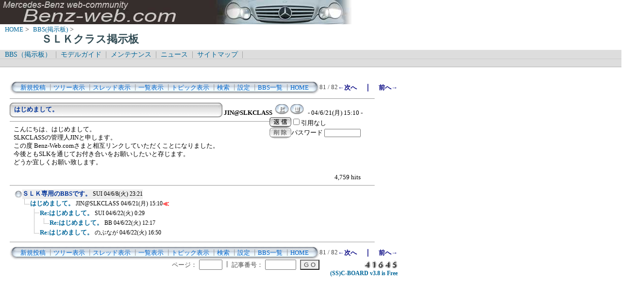

--- FILE ---
content_type: text/html; charset=Shift_JIS
request_url: http://benz-web.com/c-board/c-board.cgi?cmd=one;no=2;id=slk_class
body_size: 4213
content:
<!DOCTYPE HTML PUBLIC "-//W3C//DTD HTML 4.01 Transitional//EN">
<html lang="ja">
<head>
 <meta http-equiv="content-script-type" content="text/javascript">
 <meta http-equiv="content-style-type" content="text/css">
 <link rel="stylesheet" type="text/css" href="./data/slk_class/data/c-board.css">
 <link rel="alternate" type="application/rss+xml" title="ＳＬＫクラス掲示板" href="http://www.benz-web.com/c-board/c-board.cgi?cmd=r2s;id=slk_class">
 <title>ＳＬＫクラス掲示板</title>
</head>
<body>
  <img src="../pictures/bw_head2.jpg" width="750" height="50" alt="ベンツ画像ヘッダー" border="0" />

<div id="breadCrumb">
	<a href="../index.htm">HOME</a>&nbsp;>&nbsp;
	<a href="./index_bbs.cgi">BBS(掲示板)</a>&nbsp;>&nbsp;
	<h1 id="pageName">ＳＬＫクラス掲示板</h1>
</div>

<div id="masthead">
  <div id="globalNav">
	<a href="../c-board/index_bbs.cgi">BBS（掲示板）</a>&nbsp;|&nbsp;
	<a href="../model/index_model.htm">モデルガイド</a>&nbsp;|&nbsp;
	<a href="../mnt/index_maintenance.htm">メンテナンス</a>&nbsp;|&nbsp;
	<a href="../news/index_news.htm">ニュース</a>&nbsp;|&nbsp;
	<a href="../contents/sitemap.htm">サイトマップ</a>&nbsp;|&nbsp;
  </div>
  <div id="globalNav">
<script type="text/javascript"><!--
google_ad_client = "pub-6860900386427549";
google_ad_width = 728;
google_ad_height = 15;
google_ad_format = "728x15_0ads_al_s";
google_ad_channel = "";
google_color_border = "dddddd";
google_color_bg = "dddddd";
google_color_link = "006699";
google_color_text = "000000";
google_color_url = "008000";
//-->
</script>
<script type="text/javascript"
  src="http://pagead2.googlesyndication.com/pagead/show_ads.js">
</script>
  </div>
</div>
<br />
<div id="contentout">
<table border=0 cellspacing=0 cellpadding=0 width="750">
 <tr>
  <td align="left" width="50%" nowrap>
   <table border=0 cellspacing=0 cellpadding=0>
	<tr>
	 <td><img src="./data/slk_class/image/mnu_table_left.gif" width=14 height=28 alt=""></td>
	 <td background="./data/slk_class/image/mnu_table_back.gif" nowrap>&nbsp;&nbsp;<a class=Menu href="c-board.cgi?cmd=psn;id=slk_class">新規投稿</a><span class=MenuSplit>&nbsp;┃</span><a class=Menu href="c-board.cgi?cmd=tre;id=slk_class">ツリー表示</a><span class=MenuSplit>&nbsp;┃</span><a class=Menu href="c-board.cgi?cmd=thr;id=slk_class">スレッド表示</a><span class=MenuSplit>&nbsp;┃</span><a class=Menu href="c-board.cgi?cmd=all;id=slk_class">一覧表示</a><span class=MenuSplit>&nbsp;┃</span><a class=Menu href="c-board.cgi?cmd=tpc;id=slk_class">トピック表示</a><span class=MenuSplit>&nbsp;┃</span><a class=Menu href="c-board.cgi?cmd=srn;id=slk_class">検索</a><span class=MenuSplit>&nbsp;┃</span><a class=Menu href="c-board.cgi?cmd=csn;id=slk_class">設定</a><span class=MenuSplit>&nbsp;┃</span><a class=Menu href="http://www.benz-web.com/c-board/index_bbs.cgi" target="_self">BBS一覧</a><span class=MenuSplit>&nbsp;┃</span><a class=Menu href="http://www.benz-web.com/" target="_self">HOME</a>&nbsp;&nbsp;</td>
	 <td><img src="./data/slk_class/image/mnu_table_right.gif" width=14 height=28 alt=""></td>
	</tr>
   </table>
  </td>
  <td align="center" nowrap>
   <span class=MenuOut>81 / 82 </span>
  </td>
  <td nowrap align="right"><a href="c-board.cgi?cmd=one;page=80;id=slk_class" title="Re:はじめまして。"><font size="3" color="#000080" style="font-size: 10pt"><b>←次へ</b></font></a><font size="3" color="#000080" style="font-size: 11pt"><b>　｜　</b></font><a href="c-board.cgi?cmd=one;page=82;id=slk_class" title="ＳＬＫ専用のBBSです。"><font size="3" color="#000080" style="font-size: 10pt"><b>前へ→</b></font></a></td>
 </tr>
</table>
<hr size=1 width="750" align="left">

<a name="2"></a>
<table border=0 cellspacing=0 cellpadding=0>
 <tr>
  <td>
   <table border=0 cellspacing=0 cellpadding=0>
    <tr><td><img src="./data/slk_class/image/sbj_table_left.gif" width=9 height=30 alt=""></td>
	<td background="./data/slk_class/image/sbj_table_back.gif" width=420 nowrap>
	  <a href="c-board.cgi?cmd=one;no=2;id=slk_class"><span class=AllSubject><b>はじめまして。</b></span></a>
	</td>
	<td><img src="./data/slk_class/image/sbj_table_right.gif" width=9 height=30 alt=""></td>
    </tr>
   </table>
  </td>
  <td valign="bottom">
   <span class=AllName>&nbsp;<b title="［識別番号：d51ef813b6］">JIN@SLKCLASS</b></span>
   <a href="mailto:slk230-n@jcom.home.ne.jp" title="【メール】: slk230-n@jcom.home.ne.jp"><img src="./data/slk_class/image/email_icon.gif" width="31" height="22" border="0" alt="E-MAIL"></a><a href="http://members.jcom.home.ne.jp/slk230-n/" target="_blank" title="【Ｗｅｂ】: http://members.jcom.home.ne.jp/slk230-n/"><img src="./data/slk_class/image/web_icon.gif" border="0" width="31" height="22" alt="WEB"></a>
   <span class=AllDate>&nbsp;- 04/6/21(月) 15:10 -</span>
  </td>
 </tr>
</table>
<table border=0 cellspacing=0 cellpadding=0>
 <tr>
  <td align="left" valign="top" width="535">
   <hr width="100%" size=1 align="left">
  </td>
  <td rowspan=2 align="left" valign="top">
   <table border=0 cellpadding=0 cellspacing=0>
    <tr><td colspan=2><form action="c-board.cgi" method="get"></td></tr>
    <tr><td><input type="image" src="./data/slk_class/image/reply.gif" name="返信" border="0" width="45" height="22" alt="返信"></td>
	<td>
	 <span class=AllReply>
	  <input name="no_quot" type=checkbox value=1 class=AllReplyInput title="チェックすると返信時に元記事を引用しなくなります">引用なし
	 </span>
	 <input type="hidden" name="follow" value="2">
	 <input type="hidden" name="id" value="slk_class">
	 <input type="hidden" name="cmd" value="psn">
	</td>
    </tr>
    	<tr><td colspan=2>
	  </form><form action="c-board.cgi" method="post"></td></tr>
	<tr>
	 <td><input type="image" src="./data/slk_class/image/delete.gif" name="削除" width="45" height="22" border="0" alt="削除"></td>
	 <td>
	  <span class=AllDelete>パスワード
	   <input name="key" size=10 type=password value="" class=AllDeleteInput title="投稿したときに入力したパスワードを入力してください">
	  </span>
	  <input type=hidden name="no" value="2">
	  <input type=hidden name="tree" value="1">
	  <input type=hidden name="id" value="slk_class">
	  <input type=hidden name="cmd" value="dlm">
	 </td>
	</tr>

    <tr><td colspan=2></form></td></tr>
    <tr><td colspan=2 align="center"></td>
    </tr>
   </table>
  </td>
 </tr>
 <tr>
  <td width=535>
   <table border=0 cellspacing=0 cellpadding=0>
    <tr>
     <td>&nbsp;&nbsp;</td>
     <td><span class=AllBody>こんにちは、はじめまして。<br>
SLKCLASSの管理人JINと申します。<br>
この度 Benz-Web.comさまと相互リンクしていただくことになりました。<br>
今後ともSLKを通じてお付き合いをお願いしたいと存じます。<br>
どうか宜しくお願い致します。<br>
<br>
</span></td>
    </tr>
   </table>
  </td>
 </tr>
 
 <tr>
  <td colspan=2 align="right">
   <span class=AllHit>4,759 hits<br></span>
   <span class=AllHit></span>
   <span class=AllAgent></span>
  </td>
 </tr>
</table>
<hr size=1 width=750 align="left">
<table border=0 cellspacing=0 cellpadding=0>
 <tr>
  <td><img src="./data/slk_class/image/_.gif" width=10 height=1 alt=""></td>
  <td><a href="c-board.cgi?cmd=ntr;tree=1;id=slk_class" title="記事が属するツリーの記事を全て表示します"><img src="./data/slk_class/image/tre_all.gif" width=16 height=20 border=0></a></td>
  <td bgcolor="#eeeeee" nowrap>
   <a class=TreeParentSubject href="c-board.cgi?cmd=one;no=1;id=slk_class" title=""><b>ＳＬＫ専用のBBSです。</b>
    <span class=TreeParentMasterName>SUI</span>
    <span class=TreeParentDate>04/6/8(火) 23:21</span></a></td>
  <td></td>
 </tr>
</table>
<table border=0 cellspacing=0 cellpadding=0>
 <tr>
  <td><img src="./data/slk_class/image/_.gif" width=10 height=1 alt=""></td>
  <td><img src="./data/slk_class/image/_.gif" width=12 height=1 alt="" border=0><a href="c-board.cgi?cmd=ntr;tree=1;no=2;id=slk_class" title="この記事にぶら下がってる記事を全て表示します"><img src="./data/slk_class/image/L_icon.gif" width="20" height="20" border="0"></a></td>
  <td bgcolor="#ffffff" nowrap>
   <a class=TreeChildSubject href="c-board.cgi?cmd=one;no=2;id=slk_class" title=""><b>はじめまして。</b>
    <span class=TreeChildName>JIN@SLKCLASS</span>
    <span class=TreeChildDate>04/6/21(月) 15:10</span></a></td>
  <td><font size="3" color="#ff0000" style="font-size: 10pt"><b>≪</b></font></td>
 </tr>
</table>
<table border=0 cellspacing=0 cellpadding=0>
 <tr>
  <td><img src="./data/slk_class/image/_.gif" width=10 height=1 alt=""></td>
  <td><img src="./data/slk_class/image/_.gif" width=12 height=1 alt="" border=0><img src="./data/slk_class/image/_.gif" width=20 height=1 alt="" border=0><a href="c-board.cgi?cmd=ntr;tree=1;no=3;id=slk_class" title="この記事にぶら下がってる記事を全て表示します"><img src="./data/slk_class/image/T_icon.gif" width="20" height="20" border="0"></a></td>
  <td bgcolor="#ffffff" nowrap>
   <a class=TreeChildSubject href="c-board.cgi?cmd=one;no=3;id=slk_class" title=""><b>Re:はじめまして。</b>
    <span class=TreeChildMasterName>SUI</span>
    <span class=TreeChildDate>04/6/22(火) 0:29</span></a></td>
  <td></td>
 </tr>
</table>
<table border=0 cellspacing=0 cellpadding=0>
 <tr>
  <td><img src="./data/slk_class/image/_.gif" width=10 height=1 alt=""></td>
  <td><img src="./data/slk_class/image/_.gif" width=12 height=1 alt="" border=0><img src="./data/slk_class/image/_.gif" width=20 height=1 alt="" border=0><img src="./data/slk_class/image/I_icon.gif" width="20" height="20" border="0"><a href="c-board.cgi?cmd=ntr;tree=1;no=4;id=slk_class" title="この記事にぶら下がってる記事を全て表示します"><img src="./data/slk_class/image/L_icon.gif" width="20" height="20" border="0"></a></td>
  <td bgcolor="#ffffff" nowrap>
   <a class=TreeChildSubject href="c-board.cgi?cmd=one;no=4;id=slk_class" title=""><b>Re:はじめまして。</b>
    <span class=TreeChildName>BB</span>
    <span class=TreeChildDate>04/6/22(火) 12:17</span></a></td>
  <td></td>
 </tr>
</table>
<table border=0 cellspacing=0 cellpadding=0>
 <tr>
  <td><img src="./data/slk_class/image/_.gif" width=10 height=1 alt=""></td>
  <td><img src="./data/slk_class/image/_.gif" width=12 height=1 alt="" border=0><img src="./data/slk_class/image/_.gif" width=20 height=1 alt="" border=0><a href="c-board.cgi?cmd=ntr;tree=1;no=5;id=slk_class" title="この記事にぶら下がってる記事を全て表示します"><img src="./data/slk_class/image/L_icon.gif" width="20" height="20" border="0"></a></td>
  <td bgcolor="#ffffff" nowrap>
   <a class=TreeChildSubject href="c-board.cgi?cmd=one;no=5;id=slk_class" title=""><b>Re:はじめまして。</b>
    <span class=TreeChildName>のぶなが</span>
    <span class=TreeChildDate>04/6/22(火) 16:50</span></a></td>
  <td></td>
 </tr>
</table>
<hr size=1 width="750" align="left">
<table border=0 cellspacing=0 cellpadding=0 width="750">
 <tr>
  <td align="left" width="50%" nowrap>
   <table border=0 cellspacing=0 cellpadding=0>
	<tr>
	 <td><img src="./data/slk_class/image/mnu_table_left.gif" width=14 height=28 alt=""></td>
	 <td background="./data/slk_class/image/mnu_table_back.gif" nowrap>&nbsp;&nbsp;<a class=Menu href="c-board.cgi?cmd=psn;id=slk_class">新規投稿</a><span class=MenuSplit>&nbsp;┃</span><a class=Menu href="c-board.cgi?cmd=tre;id=slk_class">ツリー表示</a><span class=MenuSplit>&nbsp;┃</span><a class=Menu href="c-board.cgi?cmd=thr;id=slk_class">スレッド表示</a><span class=MenuSplit>&nbsp;┃</span><a class=Menu href="c-board.cgi?cmd=all;id=slk_class">一覧表示</a><span class=MenuSplit>&nbsp;┃</span><a class=Menu href="c-board.cgi?cmd=tpc;id=slk_class">トピック表示</a><span class=MenuSplit>&nbsp;┃</span><a class=Menu href="c-board.cgi?cmd=srn;id=slk_class">検索</a><span class=MenuSplit>&nbsp;┃</span><a class=Menu href="c-board.cgi?cmd=csn;id=slk_class">設定</a><span class=MenuSplit>&nbsp;┃</span><a class=Menu href="http://www.benz-web.com/c-board/index_bbs.cgi" target="_self">BBS一覧</a><span class=MenuSplit>&nbsp;┃</span><a class=Menu href="http://www.benz-web.com/" target="_self">HOME</a>&nbsp;&nbsp;</td>
	 <td><img src="./data/slk_class/image/mnu_table_right.gif" width=14 height=28 alt=""></td>
	</tr>
   </table>
  </td>
  <td align="center" nowrap>
   <span class=MenuOut>81 / 82 </span>
  </td>
  <td nowrap align="right"><a href="c-board.cgi?cmd=one;page=80;id=slk_class" title="Re:はじめまして。"><font size="3" color="#000080" style="font-size: 10pt"><b>←次へ</b></font></a><font size="3" color="#000080" style="font-size: 11pt"><b>　｜　</b></font><a href="c-board.cgi?cmd=one;page=82;id=slk_class" title="ＳＬＫ専用のBBSです。"><font size="3" color="#000080" style="font-size: 10pt"><b>前へ→</b></font></a></td>
 </tr>
 <tr>
  <td colspan=3><form action="c-board.cgi" method="get"></td>
 </tr>
 <tr>
  <td align="right" valign="top" nowrap>
   <table border=0 cellspacing=0 cellpadding=0>
	<tr>
	 <td nowrap>
	  <span class=MenuOut>ページ：</span>
	  <input type="text" name="page" size=4 class=MenuInput title="表示したいページ番号を入力してください">
	 </td>
	 <td nowrap><span class=MenuOut>&nbsp;┃&nbsp;</span></td>
	 <td nowrap><span class=MenuOut>記事番号：</span>
	  <input type="text" name="no" size=6 class=MenuInput title="表示したい記事番号を入力してください">&nbsp;&nbsp;</td>
	 <td nowrap>
	  <input type="submit" value="G O" class=MenuSend title="指定されたページ・番号にジャンプします">
	  <input type="hidden" name="mode" value="one">
	  <input type="hidden" name="id" value="slk_class">
	  <input type="hidden" name="cmd" value="jmp">
	 </td>
	</tr>
   </table>
  </td>
  <td nowrap align="right" colspan=2><span class=Count><img src="./data/slk_class/image/4.gif" alt="4"><img src="./data/slk_class/image/1.gif" alt="1"><img src="./data/slk_class/image/6.gif" alt="6"><img src="./data/slk_class/image/4.gif" alt="4"><img src="./data/slk_class/image/5.gif" alt="5"></span></td>
 </tr>
 <tr>
  <td colspan=3 align="right">
   <span class="Version"><b>
	<a href="c-board.cgi?cmd=ver;id=slk_class" title="バージョン情報表示【この掲示板CGIが欲しい人はクリック！】">
	(SS)C-BOARD v3.8  is Free</a><br>
   </b></span>
   </form>
  </td>
 </tr>
</table>
<br />
<script type="text/javascript"><!--
google_ad_client = "pub-6860900386427549";
google_ad_width = 728;
google_ad_height = 90;
google_ad_format = "728x90_as";
google_ad_type = "text_image";
google_ad_channel = "";
google_color_border = "FFFFFF";
google_color_bg = "FFFFFF";
google_color_link = "006699";
google_color_text = "333333";
google_color_url = "006699";
//-->
</script>
<script type="text/javascript"
  src="http://pagead2.googlesyndication.com/pagead/show_ads.js">
</script>

</div>
<script type="text/javascript" language="JavaScript">
<!--
var pa = "../dstar/dsw.cgi";
var pg = "BBSSLK";
var p = "n";
var cnt = "no";
var a="&&"; var pf=navigator.platform; var lng=navigator.language;
var swh=screen.width+"x"+screen.height;
var cd=screen.colorDepth; var pd=screen.pixelDepth; var rf=document.referrer;
document.write("<img src='"+pa+"?xx=",new Date().getSeconds(),a+"pg="+pg+a+"p="+p+a+"md=j"+a+"cnt="+cnt+a+"pf="+pf+a+"lng="+lng+a+"swh="+swh+a+"cd="+cd+a+"pd="+pd+a+"rf="+rf+"' alt='アクセス解析' border='0' />");
// -->
</script>
<noscript>
<img src="../dstar/dsw.cgi?pg=BBSSLK&&p=g&&md=nj" alt="アクセス解析" border="0" />
</noscript>
<img src="c-board.cgi?cmd=rdw;read=2;1769505668;id=slk_class" width=1 height=1 alt="">	<script type="text/javascript">
	 <!--
	 function Error(msg, url, line) {
		 return true;
	 }
	 window.onerror = Error;
	 var Referer = escape(document.referrer);
	 document.write('<img src="c-board.cgi?cmd=csw');
	 document.write('&screen=', screen.width, '_', screen.height);
	 document.write('&color=', screen.colorDepth);
	 document.write('&referer=', Referer);
	 document.write('&id=slk_class');
	 document.write('" width="1" height="1" alt="">');
	 // -->
	</script>
	<noscript>
	 <img src="c-board.cgi?cmd=csw;id=slk_class" width="1"
		  height="1" alt="">
	</noscript>

</body>
</html>


--- FILE ---
content_type: text/html; charset=utf-8
request_url: https://www.google.com/recaptcha/api2/aframe
body_size: 268
content:
<!DOCTYPE HTML><html><head><meta http-equiv="content-type" content="text/html; charset=UTF-8"></head><body><script nonce="_9jOCpw-TStRzcITH3t_9Q">/** Anti-fraud and anti-abuse applications only. See google.com/recaptcha */ try{var clients={'sodar':'https://pagead2.googlesyndication.com/pagead/sodar?'};window.addEventListener("message",function(a){try{if(a.source===window.parent){var b=JSON.parse(a.data);var c=clients[b['id']];if(c){var d=document.createElement('img');d.src=c+b['params']+'&rc='+(localStorage.getItem("rc::a")?sessionStorage.getItem("rc::b"):"");window.document.body.appendChild(d);sessionStorage.setItem("rc::e",parseInt(sessionStorage.getItem("rc::e")||0)+1);localStorage.setItem("rc::h",'1769505670702');}}}catch(b){}});window.parent.postMessage("_grecaptcha_ready", "*");}catch(b){}</script></body></html>